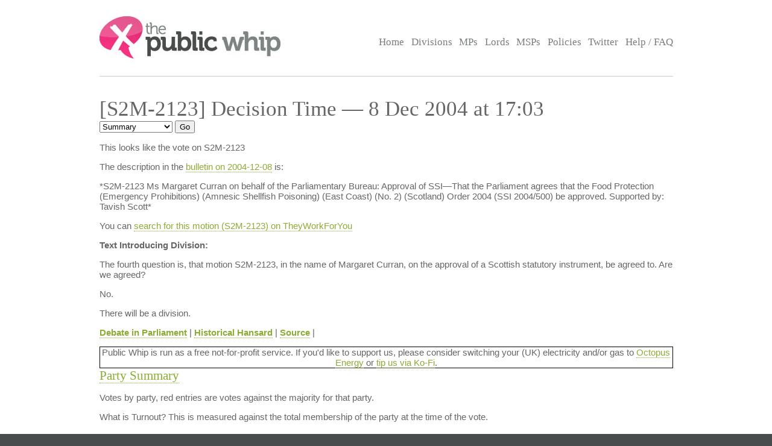

--- FILE ---
content_type: text/html; charset=UTF-8
request_url: https://www.publicwhip.org.uk/division.php?date=2004-12-08&house=scotland&number=3
body_size: 4182
content:
<!DOCTYPE HTML>
<html>

<head>
<meta charset="UTF-8">

<link href="/style201807.css" type="text/css" rel="stylesheet" media="all">
<!--[if IE 7]>
<link href="/ie7.css" type="text/css" rel="stylesheet" media="all">

<![endif]-->

<link href="/publicwhip_print.css" type="text/css" rel="stylesheet" media="print">
<link rel="alternate" type="application/rss+xml" title="RSS" href="https://www.publicwhip.org.uk/feeds/interestingdivisions.xml" />
<title>The Public Whip &#8212; [S2M-2123] Decision Time - 8 Dec 2004  at 17:03</title>
<script type="text/javascript">
function secondnav_goto() {
    if (!document) return
    if (!document.getElementById) return
    var el = document.getElementById('r')
    window.location=el.options[el.selectedIndex].value
}
function secondnav_goto2() {
    if (!document) return
    if (!document.getElementById) return
    var el = document.getElementById('r2')
    window.location=el.options[el.selectedIndex].value
}
function secondnav_goto3() {
    if (!document) return
    if (!document.getElementById) return
    var el = document.getElementById('r3')
    window.location=el.options[el.selectedIndex].value
}
function ClickSup(nsup) {
    var el = document.getElementById('footnote-' + nsup);
    el.style.backgroundColor = (el.style.backgroundColor ? "" : "#ffff77");
    var sups = document.getElementsByTagName("sup");
    for (var i = 0; i < sups.length; i++)
        if (sups[i].className == "sup-" + nsup)
            sups[i].style.backgroundColor = el.style.backgroundColor;
}
</script>
</head>

<body>
<div id="whitebox">
<script type="text/javascript" src="/walterzorn/wz_tooltip.js"></script>

<div id="header" class="widewidth">
<div class="logo"><a href="/"><img src="/images/logo.jpg" alt="the Public Whip" /></a></div>
<div class="search"><form class="searchtitlebarform" action="/search.php" name=pw>
Search: <input maxLength=256 size=12 id="query_head" name="query" onblur="fadeout(this)" onfocus="fadein(this)" value="" /> <input type="submit" value="Go" name="button" />
</form></div>


<!-- the main site navigation -->
<div id="nav_main">
<a title="Front page and site highlights" href="/index.php">Home</a>
<a title="List of all votes in Parliament" href="/divisions.php">Divisions</a>
<a title="List of all Members of House of Commons" href="/mps.php">MPs</a>
<a title="List of all Members of House of Lords" href="/mps.php?house=lords">Lords</a>
<a title="List of all Members of the Scottish Parliament" href="/mps.php?house=scotland">MSPs</a>
<a title="Help to analyze MP's votes" href="/policies.php">Policies</a>
<a title="Twitter" href="https://twitter.com/publicwhip">Twitter</a>
<!-- <a title="Help run the Public Whip project" href="/project/index.php">Join Us</a> -->
<a title="Frequently asked questions" href="/faq.php">Help / FAQ</a>
</div>

</div><!-- end header-->
<div id="main" class="widewidth"><!-- main content -->
<h1> [S2M-2123] Decision Time &#8212; 8 Dec 2004  at 17:03 </h1><form name="secondnav" action="/redir.php" method="post" style="display: inline"><select id="r" name="r" onchange="secondnav_goto()"><option title="Overview of division" value="division.php?date=2004-12-08&number=3&house=scotland" selected onclick="secondnav_goto()" class="on">Summary</option> <option title="Every MP who cast a vote in the division" value="division.php?date=2004-12-08&number=3&house=scotland&display=allvotes" onclick="secondnav_goto()" class="off">All voters</option> <option title="Show all votes as one compressed table" value="division.php?date=2004-12-08&number=3&house=scotland&display=slab" onclick="secondnav_goto()" class="off">One view</option> <option title="Show even MPs who did not vote but could have" value="division.php?date=2004-12-08&number=3&house=scotland&display=allpossible" onclick="secondnav_goto()" class="off">All eligible voters</option> <option title="Show all divisions in order of similarity of vote in this Parliament" value="division.php?date=2004-12-08&number=3&house=scotland&display=similardivisionsparl" onclick="secondnav_goto()" class="off">Similar Divisions</option> <option title="Show or change the polices which vote on this division" value="division.php?date=2004-12-08&number=3&house=scotland&display=policies" onclick="secondnav_goto()" class="off">Policies</option> </select>  <input type="submit" name="submit" value="Go"></form> <!-- the second tier navigation as dropdowns end-->

<p><div class="motion"><p>This looks like the vote on S2M-2123</p><p>The description in the <a href="http://www.scottish.parliament.uk/business/businessBulletin/bb-04/bb-12-08f.htm">bulletin on 2004-12-08</a> is:</p><p class="bulletin-quote">
 *S2M-2123 Ms Margaret Curran on behalf of the Parliamentary Bureau: Approval of SSI&mdash;That the Parliament agrees that the Food Protection (Emergency Prohibitions) (Amnesic Shellfish Poisoning) (East Coast) (No. 2) (Scotland) Order 2004 (SSI 2004/500) be approved. Supported by: Tavish Scott* 
</p><p>You can <a href="http://www.theyworkforyou.com/search/?s=&amp;phrase=S2M-2123&amp;exclude=&amp;from=2004-12-08&amp;to=2004-12-08">search for this motion (S2M-2123) on TheyWorkForYou</a></p><p><b>Text Introducing Division:</b></p><p><p>The fourth question is, that motion S2M-2123, in the name of Margaret Curran, on the approval of a Scottish statutory instrument, be agreed to. Are we agreed?</p>

<p> No.</p>

<p>There will be a division.</p></p><p><b><a href="http://www.theyworkforyou.com/sp/?id=2004-12-08.12697.0" title="Links to debate shown at www.theyworkforyou.com">Debate in Parliament</a></b> | <b><a href="http://hansard.millbanksystems.com/scotland/2004/12/08/division_3" title="Debate hosted by millbank systems">Historical Hansard</a></b> | <b><a href="http://www.scottish.parliament.uk/business/officialReports/meetingsParliament/or-04/sor1208-02.htm#Col12703" title="The original record of vote as reported by Hansard">Source</a></b> | </div>
            <div style="text-align:center;border:1px solid #000;">
                Public Whip is run as a free not-for-profit service. If you'd like to support us, please
                consider switching your (UK) electricity and/or gas to <a href="https://share.octopus.energy/snow-lake-228">Octopus Energy</a> or <a href="https://ko-fi.com/bairwell">tip us via Ko-Fi</a>.
            </div>
            <h2><a name="summary">Party Summary</a></h2><p>Votes by party, red entries are votes against the majority for that party.</p><div class="tableexplain"><span class="ptitle">What is Turnout?</span> This is measured against 
        the total membership of the party at the time of the vote.
        </p>
        </div><table><tr class="headings"><td>Party</td><td>Majority (Aye)</td><td>Minority (No)</td><td>Abstentions</td><td>Turnout</td></tr>
<tr class="odd"><td>Con</td><td class="rebel">1</td> <td class="whip">13</td><td class="normal">0</td><td class="percent">77.8%</td></tr><tr class="even"><td>Green</td><td class="whip">7</td> <td class="normal">0</td><td class="normal">0</td><td class="percent">100.0%</td></tr><tr class="odd"><td>Independent</td><td class="whip">4</td> <td class="normal">0</td><td class="normal">0</td><td class="percent">80.0%</td></tr><tr class="even"><td>Lab</td><td class="whip">47</td> <td class="normal">0</td><td class="normal">0</td><td class="percent">95.9%</td></tr><tr class="odd"><td>LDem</td><td class="whip">17</td> <td class="normal">0</td><td class="normal">0</td><td class="percent">100.0%</td></tr><tr class="even"><td>SNP</td><td class="rebel">3</td> <td class="normal">0</td><td class="whip">19</td><td class="percent">88.0%</td></tr><tr class="odd"><td>SSCUP</td><td class="whip">1</td> <td class="normal">0</td><td class="normal">0</td><td class="percent">100.0%</td></tr><tr class="even"><td>SSP</td><td class="normal">0</td> <td class="whip">6</td><td class="normal">0</td><td class="percent">100.0%</td></tr><tr class="odd"><td class="whip">Total:</td><td class="whip">80</td> <td class="normal">19</td><td class="normal">19</td><td class="percent">92.2%</td></tr></table><h2><a name="votes">Rebel Voters - sorted by party</a></h2>
<p>MPs
						for which their vote in this division differed from the majority vote of their party.
						You can see <a href="division.php?date=2004-12-08&number=3&house=scotland&display=allvotes">all votes</a> in this division,
						or <a href="division.php?date=2004-12-08&number=3&house=scotland&display=allpossible">every eligible MP</a> who could have
						voted in this division</p>
<p style="font-size: 89%" align="center">Sort by: <a href="division.php?date=2004-12-08&number=3&house=scotland&sort=name">Name</a> | <a href="division.php?date=2004-12-08&number=3&house=scotland&sort=constituency">Constituency</a> | <b>Party</b> | <a href="division.php?date=2004-12-08&number=3&house=scotland&sort=vote">Vote</a></p>
<table class="votes" id="votetable">
<!-- mp_table -->
<!-- print_mpcolumn_headings -->
<tr class="headings"><td>Name</td><td>Constituency</td><td>Party</td><td>Vote</td></tr><!-- /print_mpcolumn_headings -->
<!-- print_mp_row -->
<tr class=""><td><a href="/mp.php?mpn=Jamie_McGrigor&mpc=Highlands_and_Islands&house=scotland"> Jamie McGrigor</a></td><td><a href="/mp.php?mpc=Highlands+and+Islands&house=scotland">Highlands and Islands</a></td><td>Con</td><td>aye</td></tr>
<!-- /print_mp_row -->
<!-- print_mp_row -->
<tr class=""><td><a href="/mp.php?mpn=Roseanna_Cunningham&mpc=Perth&house=scotland"> Roseanna Cunningham</a></td><td><a href="/mp.php?mpc=Perth&house=scotland">Perth</a></td><td>SNP</td><td>aye</td></tr>
<!-- /print_mp_row -->
<!-- print_mp_row -->
<tr class=""><td><a href="/mp.php?mpn=Margaret_Ewing&mpc=Moray&house=scotland"> Margaret Ewing</a></td><td><a href="/mp.php?mpc=Moray&house=scotland">Moray</a></td><td>SNP</td><td>aye</td></tr>
<!-- /print_mp_row -->
<!-- print_mp_row -->
<tr class=""><td><a href="/mp.php?mpn=Sandra_White&mpc=Glasgow&house=scotland"> Sandra White</a></td><td><a href="/mp.php?mpc=Glasgow&house=scotland">Glasgow</a></td><td>SNP</td><td>aye</td></tr>
<!-- /print_mp_row -->
<!-- /mp_table -->
</table>

</div><!-- end main content -->
</div><!-- end whitebox-->
<div id="bluebox">
    <div class="widewidth">
        <div class="col1-2"><h3>About the Project</h3>

            <p>The Public Whip is a not-for-profit, open source website created in 2003 by Francis Irving and Julian Todd and now run by <a href="https://www.bairwell.com">Bairwell Ltd</a>.</p>
         </div>
        <div class="col3"><h3>The Whip on the Web</h3>
            <ul class="social">
                <li><a href="https://fosstodon.org/publicwhip" rel="me">Mastodon</a></li>
            </ul>
        </div>
        <div class="clear"></div>
    </div>
                <div class="footbox">
                <h3>Help keep PublicWhip alive</h3>

                <div id="footer_div">
 Help support Public Whip and keep us counting those votes by using these links:<br>
                    <a href="https://share.octopus.energy/snow-lake-228" style="color:black;">Octopus Energy</a> (UK) - signup using this link and you'll get &pound;50 and so will we! (affiliate)<br>
                    <a href="https://monzo.com/pay/r/bairwell-ltd_7TtAGhhx1AMkXY" style="color:black;">Donate &pound;5 via UK bank account or Visa, Mastercard, Amex or Discover</a><br>
                    Make a reoccuring or one-off donation via <a href="https://github.com/sponsors/bairwell" style="color:black">Github</a> (charged in USD, min $5) or <a href="https://ko-fi.com/bairwell" style="color:black">Ko-Fi</a> (charged in GBP, min &pound;1)<br>
                </div>
            </div>
            </div><!--end bluebox-->
<div id="footer">
    <div class="widewidth">
        <!-- the footer section -->
        <!-- old footer links <a title="Frequently asked questions" href="/faq.php#whatis">About us</a>
<a title="Send comments, problems or suggestions" href="/email.php">Contact us</a>
<a title="Fodder for your spreadsheet" href="/project/data.php">Data feeds</a>
<a title="Public Whip is open source software" href="/project/code.php">Source code</a>
<a title="Divisions in your news reader" href="/faq.php#rss">RSS</a>
<a title="Details on the free license for this data" href="/faq.php#legal">Legal information</a>-->
        <div class="legal">&copy; 2022 Bairwell Ltd. The Public Whip is a not-for-profit, open source, project. Get the
            <a href="https://github.com/publicwhip/publicwhip">source code on Github</a>.<br>
            Questions/problems? Please email <a href="mailto:team@publicwhip.org.uk">team@publicwhip.org.uk</a><br>
            Maintained and supported by <a href="https://www.bairwell.com">Bairwell Ltd PHP/Node.JS development</a>.<br>
        </div>
    </div>
    <div class="clear"></div>
</div><!-- end footer-->
</body>
</html>
